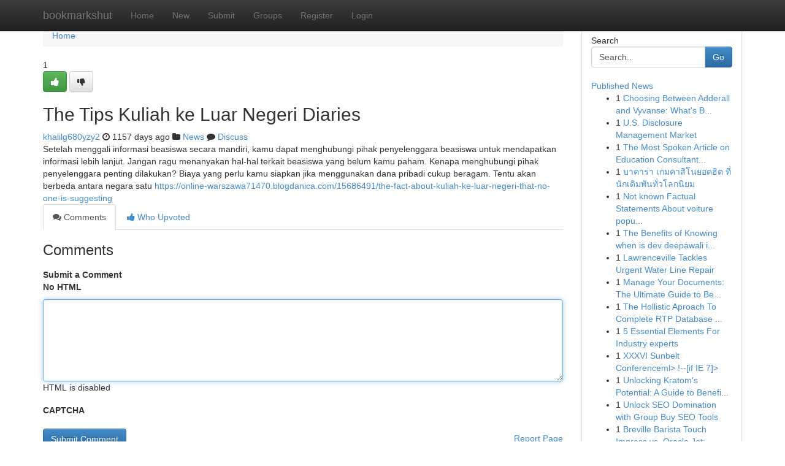

--- FILE ---
content_type: text/html; charset=UTF-8
request_url: https://bookmarkshut.com/story13729723/the-tips-kuliah-ke-luar-negeri-diaries
body_size: 5286
content:
<!DOCTYPE html>
<html class="no-js" dir="ltr" xmlns="http://www.w3.org/1999/xhtml" xml:lang="en" lang="en"><head>

<meta http-equiv="Pragma" content="no-cache" />
<meta http-equiv="expires" content="0" />
<meta http-equiv="Content-Type" content="text/html; charset=UTF-8" />	
<title>The Tips Kuliah ke Luar Negeri Diaries</title>
<link rel="alternate" type="application/rss+xml" title="bookmarkshut.com &raquo; Feeds 1" href="/rssfeeds.php?p=1" />
<link rel="alternate" type="application/rss+xml" title="bookmarkshut.com &raquo; Feeds 2" href="/rssfeeds.php?p=2" />
<link rel="alternate" type="application/rss+xml" title="bookmarkshut.com &raquo; Feeds 3" href="/rssfeeds.php?p=3" />
<link rel="alternate" type="application/rss+xml" title="bookmarkshut.com &raquo; Feeds 4" href="/rssfeeds.php?p=4" />
<link rel="alternate" type="application/rss+xml" title="bookmarkshut.com &raquo; Feeds 5" href="/rssfeeds.php?p=5" />
<link rel="alternate" type="application/rss+xml" title="bookmarkshut.com &raquo; Feeds 6" href="/rssfeeds.php?p=6" />
<link rel="alternate" type="application/rss+xml" title="bookmarkshut.com &raquo; Feeds 7" href="/rssfeeds.php?p=7" />
<link rel="alternate" type="application/rss+xml" title="bookmarkshut.com &raquo; Feeds 8" href="/rssfeeds.php?p=8" />
<link rel="alternate" type="application/rss+xml" title="bookmarkshut.com &raquo; Feeds 9" href="/rssfeeds.php?p=9" />
<link rel="alternate" type="application/rss+xml" title="bookmarkshut.com &raquo; Feeds 10" href="/rssfeeds.php?p=10" />
<meta name="google-site-verification" content="m5VOPfs2gQQcZXCcEfUKlnQfx72o45pLcOl4sIFzzMQ" /><meta name="Language" content="en-us" />
<meta name="viewport" content="width=device-width, initial-scale=1.0">
<meta name="generator" content="Kliqqi" />

          <link rel="stylesheet" type="text/css" href="//netdna.bootstrapcdn.com/bootstrap/3.2.0/css/bootstrap.min.css">
             <link rel="stylesheet" type="text/css" href="https://cdnjs.cloudflare.com/ajax/libs/twitter-bootstrap/3.2.0/css/bootstrap-theme.css">
                <link rel="stylesheet" type="text/css" href="https://cdnjs.cloudflare.com/ajax/libs/font-awesome/4.1.0/css/font-awesome.min.css">
<link rel="stylesheet" type="text/css" href="/templates/bootstrap/css/style.css" media="screen" />

                         <script type="text/javascript" src="https://cdnjs.cloudflare.com/ajax/libs/modernizr/2.6.1/modernizr.min.js"></script>
<script type="text/javascript" src="https://cdnjs.cloudflare.com/ajax/libs/jquery/1.7.2/jquery.min.js"></script>
<style></style>
<link rel="alternate" type="application/rss+xml" title="RSS 2.0" href="/rss"/>
<link rel="icon" href="/favicon.ico" type="image/x-icon"/>
</head>

<body dir="ltr">

<header role="banner" class="navbar navbar-inverse navbar-fixed-top custom_header">
<div class="container">
<div class="navbar-header">
<button data-target=".bs-navbar-collapse" data-toggle="collapse" type="button" class="navbar-toggle">
    <span class="sr-only">Toggle navigation</span>
    <span class="fa fa-ellipsis-v" style="color:white"></span>
</button>
<a class="navbar-brand" href="/">bookmarkshut</a>	
</div>
<span style="display: none;"><a href="/forum">forum</a></span>
<nav role="navigation" class="collapse navbar-collapse bs-navbar-collapse">
<ul class="nav navbar-nav">
<li ><a href="/">Home</a></li>
<li ><a href="/new">New</a></li>
<li ><a href="/submit">Submit</a></li>
                    
<li ><a href="/groups"><span>Groups</span></a></li>
<li ><a href="/register"><span>Register</span></a></li>
<li ><a data-toggle="modal" href="#loginModal">Login</a></li>
</ul>
	

</nav>
</div>
</header>
<!-- START CATEGORIES -->
<div class="subnav" id="categories">
<div class="container">
<ul class="nav nav-pills"><li class="category_item"><a  href="/">Home</a></li></ul>
</div>
</div>
<!-- END CATEGORIES -->
	
<div class="container">
	<section id="maincontent"><div class="row"><div class="col-md-9">

<ul class="breadcrumb">
	<li><a href="/">Home</a></li>
</ul>

<div itemscope itemtype="http://schema.org/Article" class="stories" id="xnews-13729723" >


<div class="story_data">
<div class="votebox votebox-published">

<div itemprop="aggregateRating" itemscope itemtype="http://schema.org/AggregateRating" class="vote">
	<div itemprop="ratingCount" class="votenumber">1</div>
<div id="xvote-3" class="votebutton">
<!-- Already Voted -->
<a class="btn btn-default btn-success linkVote_3" href="/login" title=""><i class="fa fa-white fa-thumbs-up"></i></a>
<!-- Bury It -->
<a class="btn btn-default linkVote_3" href="/login"  title="" ><i class="fa fa-thumbs-down"></i></a>


</div>
</div>
</div>
<div class="title" id="title-3">
<span itemprop="name">

<h2 id="list_title"><span>The Tips Kuliah ke Luar Negeri Diaries</span></h2></span>	
<span class="subtext">

<span itemprop="author" itemscope itemtype="http://schema.org/Person">
<span itemprop="name">
<a href="/user/khalilg680yzy2" rel="nofollow">khalilg680yzy2</a> 
</span></span>
<i class="fa fa-clock-o"></i>
<span itemprop="datePublished">  1157 days ago</span>

<script>
$(document).ready(function(){
    $("#list_title span").click(function(){
		window.open($("#siteurl").attr('href'), '', '');
    });
});
</script>

<i class="fa fa-folder"></i> 
<a href="/groups">News</a>

<span id="ls_comments_url-3">
	<i class="fa fa-comment"></i> <span id="linksummaryDiscuss"><a href="#discuss" class="comments">Discuss</a>&nbsp;</span>
</span> 





</div>
</div>
<span itemprop="articleBody">
<div class="storycontent">
	
<div class="news-body-text" id="ls_contents-3" dir="ltr">
Setelah menggali informasi beasiswa secara mandiri, kamu dapat menghubungi pihak penyelenggara beasiswa untuk mendapatkan informasi lebih lanjut. Jangan ragu menanyakan hal-hal terkait beasiswa yang belum kamu paham. Kenapa menghubungi pihak penyelenggara penting dilakukan? Biaya yang perlu kamu siapkan jika menggunakan dana pribadi cukup beragam. Tentu akan berbeda antara negara satu <a id="siteurl" target="_blank" href="https://online-warszawa71470.blogdanica.com/15686491/the-fact-about-kuliah-ke-luar-negeri-that-no-one-is-suggesting">https://online-warszawa71470.blogdanica.com/15686491/the-fact-about-kuliah-ke-luar-negeri-that-no-one-is-suggesting</a><div class="clearboth"></div> 
</div>
</div><!-- /.storycontent -->
</span>
</div>

<ul class="nav nav-tabs" id="storytabs">
	<li class="active"><a data-toggle="tab" href="#comments"><i class="fa fa-comments"></i> Comments</a></li>
	<li><a data-toggle="tab" href="#who_voted"><i class="fa fa-thumbs-up"></i> Who Upvoted</a></li>
</ul>


<div id="tabbed" class="tab-content">

<div class="tab-pane fade active in" id="comments" >
<h3>Comments</h3>
<a name="comments" href="#comments"></a>
<ol class="media-list comment-list">

<a name="discuss"></a>
<form action="" method="post" id="thisform" name="mycomment_form">
<div class="form-horizontal">
<fieldset>
<div class="control-group">
<label for="fileInput" class="control-label">Submit a Comment</label>
<div class="controls">

<p class="help-inline"><strong>No HTML  </strong></p>
<textarea autofocus name="comment_content" id="comment_content" class="form-control comment-form" rows="6" /></textarea>
<p class="help-inline">HTML is disabled</p>
</div>
</div>


<script>
var ACPuzzleOptions = {
   theme :  "white",
   lang :  "en"
};
</script>

<div class="control-group">
	<label for="input01" class="control-label">CAPTCHA</label>
	<div class="controls">
	<div id="solvemedia_display">
	<script type="text/javascript" src="https://api.solvemedia.com/papi/challenge.script?k=1G9ho6tcbpytfUxJ0SlrSNt0MjjOB0l2"></script>

	<noscript>
	<iframe src="http://api.solvemedia.com/papi/challenge.noscript?k=1G9ho6tcbpytfUxJ0SlrSNt0MjjOB0l2" height="300" width="500" frameborder="0"></iframe><br/>
	<textarea name="adcopy_challenge" rows="3" cols="40"></textarea>
	<input type="hidden" name="adcopy_response" value="manual_challenge"/>
	</noscript>	
</div>
<br />
</div>
</div>

<div class="form-actions">
	<input type="hidden" name="process" value="newcomment" />
	<input type="hidden" name="randkey" value="75578554" />
	<input type="hidden" name="link_id" value="3" />
	<input type="hidden" name="user_id" value="2" />
	<input type="hidden" name="parrent_comment_id" value="0" />
	<input type="submit" name="submit" value="Submit Comment" class="btn btn-primary" />
	<a href="https://remove.backlinks.live" target="_blank" style="float:right; line-height: 32px;">Report Page</a>
</div>
</fieldset>
</div>
</form>
</ol>
</div>
	
<div class="tab-pane fade" id="who_voted">
<h3>Who Upvoted this Story</h3>
<div class="whovotedwrapper whoupvoted">
<ul>
<li>
<a href="/user/khalilg680yzy2" rel="nofollow" title="khalilg680yzy2" class="avatar-tooltip"><img src="/avatars/Avatar_100.png" alt="" align="top" title="" /></a>
</li>
</ul>
</div>
</div>
</div>
<!-- END CENTER CONTENT -->


</div>

<!-- START RIGHT COLUMN -->
<div class="col-md-3">
<div class="panel panel-default">
<div id="rightcol" class="panel-body">
<!-- START FIRST SIDEBAR -->

<!-- START SEARCH BOX -->
<script type="text/javascript">var some_search='Search..';</script>
<div class="search">
<div class="headline">
<div class="sectiontitle">Search</div>
</div>

<form action="/search" method="get" name="thisform-search" class="form-inline search-form" role="form" id="thisform-search" >

<div class="input-group">

<input type="text" class="form-control" tabindex="20" name="search" id="searchsite" value="Search.." onfocus="if(this.value == some_search) {this.value = '';}" onblur="if (this.value == '') {this.value = some_search;}"/>

<span class="input-group-btn">
<button type="submit" tabindex="21" class="btn btn-primary custom_nav_search_button" />Go</button>
</span>
</div>
</form>

<div style="clear:both;"></div>
<br />
</div>
<!-- END SEARCH BOX -->

<!-- START ABOUT BOX -->

	


<div class="headline">
<div class="sectiontitle"><a href="/">Published News</a></div>
</div>
<div class="boxcontent">
<ul class="sidebar-stories">

<li>
<span class="sidebar-vote-number">1</span>	<span class="sidebar-article"><a href="https://bookmarkshut.com/story22501614/choosing-between-adderall-and-vyvanse-what-s-best" class="sidebar-title">Choosing Between Adderall and Vyvanse: What&#039;s B...</a></span>
</li>
<li>
<span class="sidebar-vote-number">1</span>	<span class="sidebar-article"><a href="https://bookmarkshut.com/story22501613/u-s-disclosure-management-market" class="sidebar-title">U.S. Disclosure Management Market</a></span>
</li>
<li>
<span class="sidebar-vote-number">1</span>	<span class="sidebar-article"><a href="https://bookmarkshut.com/story22501612/the-most-spoken-article-on-education-consultant-guwahati-assam" class="sidebar-title">The Most Spoken Article on Education Consultant...</a></span>
</li>
<li>
<span class="sidebar-vote-number">1</span>	<span class="sidebar-article"><a href="https://bookmarkshut.com/story22501611/บาคาร-า-เกมคาส-โนยอดฮ-ต-ท-น-กเด-มพ-นท-วโลกน-ยม" class="sidebar-title">บาคาร่า เกมคาสิโนยอดฮิต ที่นักเดิมพันทั่วโลกนิยม</a></span>
</li>
<li>
<span class="sidebar-vote-number">1</span>	<span class="sidebar-article"><a href="https://bookmarkshut.com/story22501610/not-known-factual-statements-about-voiture-populaire-en-tunisie-2026" class="sidebar-title">Not known Factual Statements About voiture popu...</a></span>
</li>
<li>
<span class="sidebar-vote-number">1</span>	<span class="sidebar-article"><a href="https://bookmarkshut.com/story22501609/the-benefits-of-knowing-when-is-dev-deepawali-in-varanasi" class="sidebar-title">The Benefits of Knowing when is dev deepawali i...</a></span>
</li>
<li>
<span class="sidebar-vote-number">1</span>	<span class="sidebar-article"><a href="https://bookmarkshut.com/story22501608/lawrenceville-tackles-urgent-water-line-repair" class="sidebar-title">Lawrenceville Tackles Urgent Water Line Repair</a></span>
</li>
<li>
<span class="sidebar-vote-number">1</span>	<span class="sidebar-article"><a href="https://bookmarkshut.com/story22501607/manage-your-documents-the-ultimate-guide-to-best-document-solutions" class="sidebar-title">Manage Your Documents: The Ultimate Guide to Be...</a></span>
</li>
<li>
<span class="sidebar-vote-number">1</span>	<span class="sidebar-article"><a href="https://bookmarkshut.com/story22501606/the-hollistic-aproach-to-complete-rtp-database-for-hacksaw-gaming-slots" class="sidebar-title">The Hollistic Aproach To Complete RTP Database ...</a></span>
</li>
<li>
<span class="sidebar-vote-number">1</span>	<span class="sidebar-article"><a href="https://bookmarkshut.com/story22501605/5-essential-elements-for-industry-experts" class="sidebar-title">5 Essential Elements For Industry experts</a></span>
</li>
<li>
<span class="sidebar-vote-number">1</span>	<span class="sidebar-article"><a href="https://bookmarkshut.com/story22501604/xxxvi-sunbelt-conferenceml-if-ie-7" class="sidebar-title">XXXVI Sunbelt Conferenceml&gt; !--[if IE 7]&gt;</a></span>
</li>
<li>
<span class="sidebar-vote-number">1</span>	<span class="sidebar-article"><a href="https://bookmarkshut.com/story22501603/unlocking-kratom-s-potential-a-guide-to-benefits-and-risks" class="sidebar-title">Unlocking Kratom&#039;s Potential: A Guide to Benefi...</a></span>
</li>
<li>
<span class="sidebar-vote-number">1</span>	<span class="sidebar-article"><a href="https://bookmarkshut.com/story22501602/unlock-seo-domination-with-group-buy-seo-tools" class="sidebar-title">Unlock SEO Domination with Group Buy SEO Tools </a></span>
</li>
<li>
<span class="sidebar-vote-number">1</span>	<span class="sidebar-article"><a href="https://bookmarkshut.com/story22501601/breville-barista-touch-impress-vs-oracle-jet-which-is-best" class="sidebar-title">Breville Barista Touch Impress vs. Oracle Jet: ...</a></span>
</li>
<li>
<span class="sidebar-vote-number">1</span>	<span class="sidebar-article"><a href="https://bookmarkshut.com/story22501600/immersion-in-edm-a-dj-s-journey" class="sidebar-title">Immersion in EDM: A DJ&#039;s Journey</a></span>
</li>

</ul>
</div>

<!-- END SECOND SIDEBAR -->
</div>
</div>
</div>
<!-- END RIGHT COLUMN -->
</div></section>
<hr>

<!--googleoff: all-->
<footer class="footer">
<div id="footer">
<span class="subtext"> Copyright &copy; 2026 | <a href="/search">Advanced Search</a> 
| <a href="/">Live</a>
| <a href="/">Tag Cloud</a>
| <a href="/">Top Users</a>
| Made with <a href="#" rel="nofollow" target="_blank">Kliqqi CMS</a> 
| <a href="/rssfeeds.php?p=1">All RSS Feeds</a> 
</span>
</div>
</footer>
<!--googleon: all-->


</div>
	
<!-- START UP/DOWN VOTING JAVASCRIPT -->
	
<script>
var my_base_url='http://bookmarkshut.com';
var my_kliqqi_base='';
var anonymous_vote = false;
var Voting_Method = '1';
var KLIQQI_Visual_Vote_Cast = "Voted";
var KLIQQI_Visual_Vote_Report = "Buried";
var KLIQQI_Visual_Vote_For_It = "Vote";
var KLIQQI_Visual_Comment_ThankYou_Rating = "Thank you for rating this comment.";


</script>
<!-- END UP/DOWN VOTING JAVASCRIPT -->


<script type="text/javascript" src="https://cdnjs.cloudflare.com/ajax/libs/jqueryui/1.8.23/jquery-ui.min.js"></script>
<link href="https://cdnjs.cloudflare.com/ajax/libs/jqueryui/1.8.23/themes/base/jquery-ui.css" media="all" rel="stylesheet" type="text/css" />




             <script type="text/javascript" src="https://cdnjs.cloudflare.com/ajax/libs/twitter-bootstrap/3.2.0/js/bootstrap.min.js"></script>

<!-- Login Modal -->
<div class="modal fade" id="loginModal" tabindex="-1" role="dialog">
<div class="modal-dialog">
<div class="modal-content">
<div class="modal-header">
<button type="button" class="close" data-dismiss="modal" aria-hidden="true">&times;</button>
<h4 class="modal-title">Login</h4>
</div>
<div class="modal-body">
<div class="control-group">
<form id="signin" action="/login?return=/story13729723/the-tips-kuliah-ke-luar-negeri-diaries" method="post">

<div style="login_modal_username">
	<label for="username">Username/Email</label><input id="username" name="username" class="form-control" value="" title="username" tabindex="1" type="text">
</div>
<div class="login_modal_password">
	<label for="password">Password</label><input id="password" name="password" class="form-control" value="" title="password" tabindex="2" type="password">
</div>
<div class="login_modal_remember">
<div class="login_modal_remember_checkbox">
	<input id="remember" style="float:left;margin-right:5px;" name="persistent" value="1" tabindex="3" type="checkbox">
</div>
<div class="login_modal_remember_label">
	<label for="remember" style="">Remember</label>
</div>
<div style="clear:both;"></div>
</div>
<div class="login_modal_login">
	<input type="hidden" name="processlogin" value="1"/>
	<input type="hidden" name="return" value=""/>
	<input class="btn btn-primary col-md-12" id="signin_submit" value="Sign In" tabindex="4" type="submit">
</div>
    
<hr class="soften" id="login_modal_spacer" />
	<div class="login_modal_forgot"><a class="btn btn-default col-md-12" id="forgot_password_link" href="/login">Forgotten Password?</a></div>
	<div class="clearboth"></div>
</form>
</div>
</div>
</div>
</div>
</div>

<script>$('.avatar-tooltip').tooltip()</script>
<script defer src="https://static.cloudflareinsights.com/beacon.min.js/vcd15cbe7772f49c399c6a5babf22c1241717689176015" integrity="sha512-ZpsOmlRQV6y907TI0dKBHq9Md29nnaEIPlkf84rnaERnq6zvWvPUqr2ft8M1aS28oN72PdrCzSjY4U6VaAw1EQ==" data-cf-beacon='{"version":"2024.11.0","token":"1f46a2361c8440868e950298c41532df","r":1,"server_timing":{"name":{"cfCacheStatus":true,"cfEdge":true,"cfExtPri":true,"cfL4":true,"cfOrigin":true,"cfSpeedBrain":true},"location_startswith":null}}' crossorigin="anonymous"></script>
</body>
</html>
